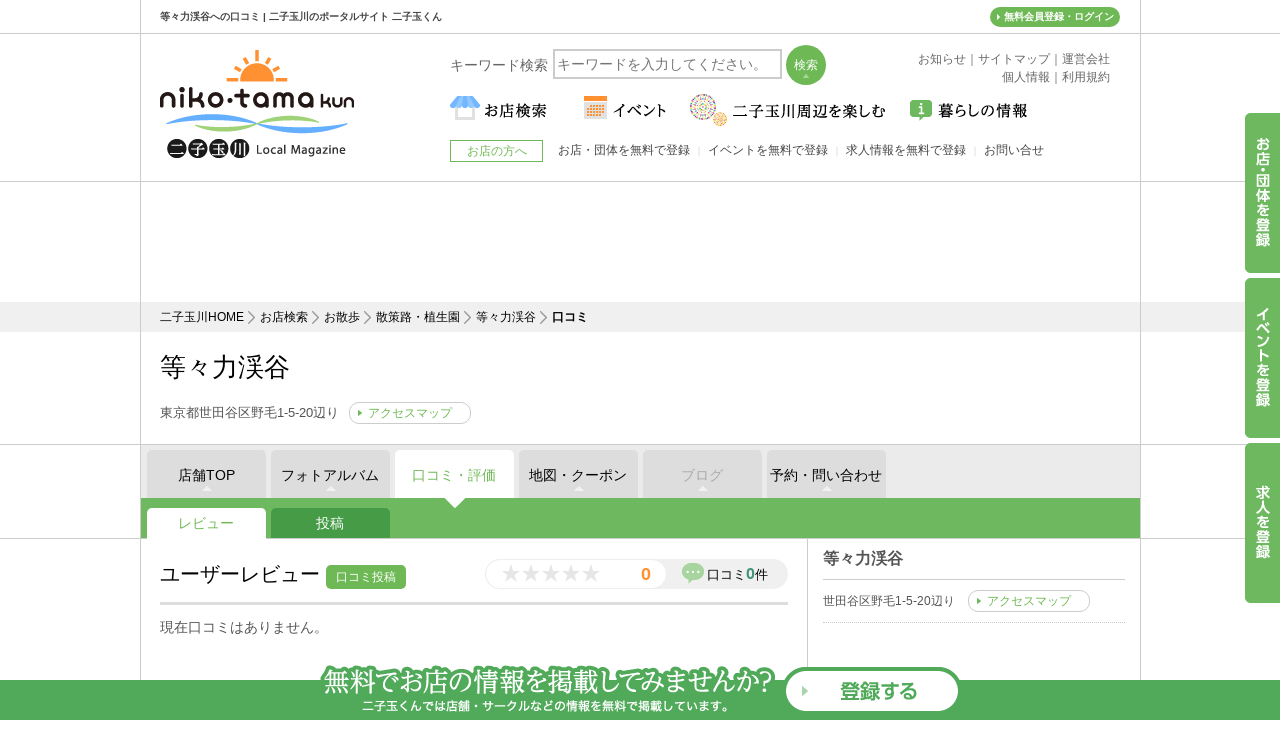

--- FILE ---
content_type: text/html
request_url: https://www.nikotama-kun.jp/shop/fuukei_sannsakuro_todoroki_keikoku/review.html
body_size: 8997
content:
<!DOCTYPE html PUBLIC "-//W3C//DTD XHTML 1.0 Transitional//EN" "http://www.w3.org/TR/xhtml1/DTD/xhtml1-transitional.dtd">
<html xmlns="http://www.w3.org/1999/xhtml" lang="ja" xml:lang="ja" xmlns:fb="http://ogp.me/ns/fb#">
<head>
<meta http-equiv="Content-Type" content="text/html; charset=UTF-8">
<title>等々力渓谷への口コミ | 二子玉川のポータルサイト 二子玉くん</title>
<meta name="Description" content="等々力渓谷への口コミ。二子玉川のお店と地域の方々を繋ぐ二子玉川ポータルサイト。二子玉川のニュース配信・イベント情報・店舗集客・採用情報に。" />
<meta name="Keywords" content="二子玉川,ランチ,カフェ,グルメ,イベント,二子玉川駅" />
<meta http-equiv="Pragma" content="no-cache" />
<meta http-equiv="Cache-Control" content="no-cache" />
<meta http-equiv="Expires" content="0" />
<meta name="viewport" content="width=device-width, initial-scale=1" />
<meta property="og:image" content="https://www.nikotama-kun.jp/img/ogp.png" />
<meta property="og:type" content="website" />
<meta property="og:site_name" content="二子玉川のエリアガイド「二子玉くん」" />
<meta property="fb:app_id" content="781967251860093" />
<meta http-equiv="Expires" content="86400">
<meta http-equiv="Cache-Control" content="max-age">
<link href="/css/style.css?20251127k1" rel="stylesheet" type="text/css">
<link href="/css/sp.css?20251127k1" rel="stylesheet" type="text/css">
<link href="/css/vender_style.css?date=20150621" rel="stylesheet" type="text/css">
<script type="text/javascript" src="//ajax.googleapis.com/ajax/libs/jquery/1.7.1/jquery.min.js"></script>
<script type="text/javascript" async defer src="https://maps.googleapis.com/maps/api/js?key=AIzaSyDaJVYSHU8ezksU59SqRbFTAW3GeCfxwpA" defer></script>
<script type="text/javascript" src="//maps.google.com/maps/api/js?sensor=true"></script>
<script type="text/javascript" src="/js/shop_map.js"></script>
</head>

<body class="detail_review_page" class="paid_page">

<!--container-->
<div id="container">
<div class="h1"><h1>等々力渓谷への口コミ | 二子玉川のポータルサイト 二子玉くん</h1></div>
<!--header-->
<div id="header_wrap"></div>
<!--/header-->
<div class="no_head_box">
<div class="head_ad">
<div class="head_inner">
<!--<div class="bnr center"><a href="/spot/season/hanabi/"><img src="/spot/season/hanabi/img/hanabi_bnr.jpg"  alt="たまがわ花火大会　特集" class="pc_block" /><img src="/spot/season/hanabi/img/hanabi_bnr_sp.jpg" class="sp_block" /></a></div>-->

<script async src="//pagead2.googlesyndication.com/pagead/js/adsbygoogle.js"></script>
<!-- 二子玉くんヘッダー -->
<ins class="adsbygoogle"
     style="display:block;height:120px"
     data-ad-layout="image-top"
     data-ad-client="ca-pub-2431119421871041"
     data-ad-slot="1418777745" 
     data-ad-format="horizontal"
	 data-full-width-responsive="true"></ins>
<script>
(adsbygoogle = window.adsbygoogle || []).push({});
</script>
</div>
</div>
</div>

<!--
<div class="head_ad bbq_bnr" style="display:none;">
<div>
<a href="https://www.nikotama-kun.jp/shop/kakuyasu/" target="_blank" onclick="ga('send', 'event', 'kakuyasu', 'click', 'kakuyasu_head', {'nonInteraction' : 1});"><img src="/img/bnr_scene_bbq.jpg" alt="BBQ なら カクヤス屋外配達"></a>
</div>
</div>
<div class="bg_ad" style="display:none;">
    <ul class="clearfix">
<li class="bg_ad-l"><a href="https://www.nikotama-kun.jp/shop/kakuyasu/" onclick="ga('send', 'event', 'kakuyasu', 'click', 'kakuyasu_side', {'nonInteraction' : 1});"><img src="/img/kakuyasu_sidebnr.jpg" width="200" height="822" alt=" " /></a></li>

        	
<li class="bg_ad-r"><a href="https://www.nikotama-kun.jp/shop/kakuyasu/" onclick="ga('send', 'event', 'kakuyasu', 'click', 'kakuyasu_side', {'nonInteraction' : 1});"><img src="/img/kakuyasu_sidebnr.jpg" alt="バーベキュー 屋外配達 カクヤス"></a></li>

  </ul>
</div>
-->
<script>
$(function(){
   $("#gmenu > ul > li").hover(function(){
		$(this).toggleClass("hover");
	});   
});
</script>
<style type="text/css">
#bbq_page .head_ad{display:none;}
#fuukei_event_page  .bg_ad,#fuukei_picbbq_page .bg_ad,#fuukei_umehyd_page .bg_ad,#bbq_page .head_ad.bbq_bnr,#bbq_page .bg_ad{display:block !important;}
</style>


<!--pankuzu-->
<div id="pankuzu">
<ol class="clearfix">
<li class="home"><a href="https://www.nikotama-kun.jp/">二子玉川HOME</a></li>
<li><a href="/shop/">お店検索</a></li>
<li><a href="/shop/fuukei.html">お散歩</a></li>
<li><a href="/shop/fuukei-212.html">散策路・植生園</a></li>
<li><a href="/shop/fuukei_sannsakuro_todoroki_keikoku/">等々力渓谷</a></li>
<li><strong>口コミ</strong></li>
</ol>
</div>
<!--/pankuzu-->

<!--shead-->
<div class="shead">
    <div class="shead_inner clearfix">
        <div class="shead_main">
            <h2 class="shead_ttl">等々力渓谷</h2>
            <p class="shead_ttl_txt">東京都世田谷区野毛1-5-20辺り<a href="https://www.nikotama-kun.jp/shop/fuukei_sannsakuro_todoroki_keikoku/map.html" style="">アクセスマップ</a></p>
        </div>
        <div class="shead_side" style="display:none;">
            <div class="shead_tel"><a href="tel:"></a></div>
            <p class="shead_tel_txt">お問い合わせの際は「二子玉くん」を<br />見たと言っていただくとスムーズです。</p>
        </div>
    </div>
</div>

<!--/shead-->

<!--stab-->
    <div class="stab ">
        <ul class="clearfix">
            <li class="stab1"><a href="https://www.nikotama-kun.jp/shop/fuukei_sannsakuro_todoroki_keikoku/">店舗TOP</a></li>
            <li class="stab2" style="display:none;"><a href="https://www.nikotama-kun.jp/shop/fuukei_sannsakuro_todoroki_keikoku/menu.html">メニュー</a></li>
            <li class="stab3"><a href="https://www.nikotama-kun.jp/shop/fuukei_sannsakuro_todoroki_keikoku/photo.html">フォトアルバム</a></li>
            <li class="stab4"><a href="https://www.nikotama-kun.jp/shop/fuukei_sannsakuro_todoroki_keikoku/review.html">口コミ・評価</a></li>
            <li class="stab5"><a href="https://www.nikotama-kun.jp/shop/fuukei_sannsakuro_todoroki_keikoku/map.html">地図・クーポン</a></li>
            <li class="stab6"><span>ブログ</span></li>
            <li class="stab7"><a href="/shop/fuukei_sannsakuro_todoroki_keikoku/reserve.html">予約・問い合わせ</a></li>
            <li class="stab8" style="display:none;"><a href="https://www.nikotama-kun.jp/shop/fuukei_sannsakuro_todoroki_keikoku/recruit.html" target="_blank">採用情報</a></li>
        </ul>
    </div>

<!--/stab-->

<div class="stab-s">
<div class="stab-s_inner">
<ul class="clearfix">
<li class="stab-s1 on"><a href="review.html">レビュー</a></li>
<li class="stab-s1"><a href="https://www.nikotama-kun.jp/dbsys/shreview.php?ua=form&shop_code=000744">投稿</a></li>
</ul>
<dl class="clearfix">
<dt><a href="#"><img src="/img/stab-s_icon_fb.gif" alt="" /></a></dt>
<dt><a href="#"><img src="/img/stab-s_icon_tw.gif" alt="" /></a></dt>
<dt><a href="#"><img src="/img/stab-s_icon_g+.gif" alt="" /></a></dt>
<!-- <dd><a href="#">レビューする</a></dd> -->
</dl>
</div>
</div>

<!--body-->
<div id="body">

<!--body_inner-->
<div id="body_inner">

<!--col_area-->
<div id="col_area" class="clearfix">

<!--main-->
<div id="main">

<!--detail_ttl-->
<div class="detail_ttl clearfix">
ユーザーレビュー

<!--review_parts-->
<div class="review_parts clearfix">
<div class="review_point clearfix">
<b>0</b>
<ul class="clearfix">
<li><img src='/img/review_point_off.png' width='18' height='18' alt='' /></li>
<li><img src='/img/review_point_off.png' width='18' height='18' alt='' /></li>
<li><img src='/img/review_point_off.png' width='18' height='18' alt='' /></li>
<li><img src='/img/review_point_off.png' width='18' height='18' alt='' /></li>
<li><img src='/img/review_point_off.png' width='18' height='18' alt='' /></li>

</ul>
</div>
<div class="review_count">
口コミ<b>0</b>件
</div>
</div>
<!--/review_parts-->

<a href="https://www.nikotama-kun.jp/dbsys/shreview.php?ua=form&shop_code=000744" class="review_btn">口コミ投稿</a>
</div>
<!--/detail_ttl-->

<!--detail_review_area-->
<div class="detail_review_area">


<div class='detail_review_box'>現在口コミはありません。</div>

</div>
<!--/detail_review_area-->

<!--page_nav-->
<div class="page_nav">
<table><tr><td>
<ul class="clearfix">

</ul>
</td></tr></table>
</div>
<!--/page_nav-->

</div>
<!--/main-->

            <!--side-->
            <div id="side">
                <!--side_paid_area-->
				<div class="side_info_area">
    <dl class="sinfo_name">
        <dt></dt>
        <dd>
            
            等々力渓谷
        </dd>
    </dl>
    <dl class="sinfo_tel" style="display:none;">
        <dt></dt>
        <dd>
            <a href="tel:"></a>
            <p>お問い合わせの際は「二子玉くん」を<br />見たと言っていただくとスムーズです。</p>
        </dd>
    </dl>
    <dl class="sinfo_add" style="">
        <dt></dt>
        <dd>
            世田谷区野毛1-5-20辺り
            <a href="https://www.nikotama-kun.jp/shop/fuukei_sannsakuro_todoroki_keikoku/map.html" style="">アクセスマップ</a>
		</dd>
	</dl>
	<dl class="sinfo_time" style="display:none;">
		<dt>営業時間</dt>
		<dd></dd>
	</dl>
	<dl class="sinfo_cal" style="display:none;">
		<dt>定休日</dt>
		<dd></dd>
	</dl>
	<dl class="sinfo_coupon" style="display:none;">
		<dt><a href="https://www.nikotama-kun.jp/shop/fuukei_sannsakuro_todoroki_keikoku/map.html" style=""></a></dt>
		<dd></dd>
	</dl>
</div>

                <!--/side_info_area-->
                <!--side_map_area-->
				<div class="side_map_area">
    <div id="side_map" style="width:312px;height:450px;margin-left:auto;margin-right:auto;"></div>
</div>
<script type="text/javascript">
$(window).on('load', function()
{
  setTimeout(function()
  {
    InitShopMap('東京都世田谷区野毛1-5-20辺り','side','等々力渓谷');
  }, 500);
});
</script>

                <!--/side_map_area-->
            </div>
            <!--/side-->

</div>
<!--/col_area-->

</div>
<!--body_inner-->

    <div class="stab end">
        <ul class="clearfix">
            <li class="stab1"><a href="https://www.nikotama-kun.jp/shop/fuukei_sannsakuro_todoroki_keikoku/">店舗TOP</a></li>
            <li class="stab2" style="display:none;"><a href="https://www.nikotama-kun.jp/shop/fuukei_sannsakuro_todoroki_keikoku/menu.html">メニュー</a></li>
            <li class="stab3"><a href="https://www.nikotama-kun.jp/shop/fuukei_sannsakuro_todoroki_keikoku/photo.html">フォトアルバム</a></li>
            <li class="stab4"><a href="https://www.nikotama-kun.jp/shop/fuukei_sannsakuro_todoroki_keikoku/review.html">口コミ・評価</a></li>
            <li class="stab5"><a href="https://www.nikotama-kun.jp/shop/fuukei_sannsakuro_todoroki_keikoku/map.html">地図・クーポン</a></li>
            <li class="stab6"><span>ブログ</span></li>
            <li class="stab7"><a href="/shop/fuukei_sannsakuro_todoroki_keikoku/reserve.html">予約・問い合わせ</a></li>
            <li class="stab8" style="display:none;"><a href="https://www.nikotama-kun.jp/shop/fuukei_sannsakuro_todoroki_keikoku/recruit.html" target="_blank">採用情報</a></li>
        </ul>
    </div>


</div>
<!--/body-->


<script type="text/javascript" src="/js/shared_vender.js" sync ></script>
<script type="text/javascript" src="/js/script.js?20250730k1" sync ></script>
<script src="//pagead2.googlesyndication.com/pagead/js/adsbygoogle.js" async></script>
<script>
  (function(i,s,o,g,r,a,m){i['GoogleAnalyticsObject']=r;i[r]=i[r]||function(){
  (i[r].q=i[r].q||[]).push(arguments)},i[r].l=1*new Date();a=s.createElement(o),
  m=s.getElementsByTagName(o)[0];a.async=1;a.src=g;m.parentNode.insertBefore(a,m)
  })(window,document,'script','//www.google-analytics.com/analytics.js','ga');

  ga('create', 'UA-33768522-34', 'auto');
  ga('require', 'displayfeatures');
  ga('send', 'pageview');
</script>
<!-- Google tag (gtag.js) -->
<script async src="https://www.googletagmanager.com/gtag/js?id=G-V1ECN6TG94"></script>
<script>
  window.dataLayer = window.dataLayer || [];
  function gtag(){dataLayer.push(arguments);}
  gtag('js', new Date());

  gtag('config', 'G-V1ECN6TG94');
</script>
<!-- Google tag (gtag.js) -->
<script async src="https://www.googletagmanager.com/gtag/js?id=G-580EB96MBS"></script>
<script>
  window.dataLayer = window.dataLayer || [];
  function gtag(){dataLayer.push(arguments);}
  gtag('js', new Date());

  gtag('config', 'G-580EB96MBS');
</script>
<div class="switch">
	<script type="text/javascript" src="/js/cookie.js" sync ></script>
	<script type="text/javascript" src="/js/switch_dummy.js" sync ></script>
</div>

<!--footer-->
<div id="footer">
<div class="footer_inner clearfix">
<ul class="footer_list clearfix">
<li><a href="https://www.nikotama-kun.jp/">二子玉川</a></li>

			<li class="">
            	<a href="https://www.nikotama-kun.jp/shop/goulmet.html">グルメ</a>
                <ul>
                	
                    <li><a href="https://www.nikotama-kun.jp/shop/goulmet-001.html">二子玉川 和食</a></li>
                    <li><a href="https://www.nikotama-kun.jp/shop/goulmet-002.html">二子玉川 中華</a></li>
                    <li><a href="https://www.nikotama-kun.jp/shop/goulmet-003.html">二子玉川 洋食</a></li>
                    <li><a href="https://www.nikotama-kun.jp/shop/goulmet-004.html">二子玉川 イタリアン</a></li>
                    <li><a href="https://www.nikotama-kun.jp/shop/goulmet-005.html">二子玉川 フレンチ</a></li>
                    <li><a href="https://www.nikotama-kun.jp/shop/goulmet-008.html">二子玉川 ファミレス</a></li>

                </ul>
			</li>
			<li class="none_ar">
            	<a href="https://www.nikotama-kun.jp/shop/goulmet.html">&nbsp;</a>
                <ul>
                	
                    <li><a href="https://www.nikotama-kun.jp/shop/goulmet-009.html">二子玉川 ファストフード</a></li>
                    <li><a href="https://www.nikotama-kun.jp/shop/goulmet-012.html">二子玉川 カフェ</a></li>
                    <li><a href="https://www.nikotama-kun.jp/shop/goulmet-016.html">二子玉川 寿司</a></li>
                    <li><a href="https://www.nikotama-kun.jp/shop/goulmet-020.html">二子玉川 ラーメン</a></li>
                    <li><a href="https://www.nikotama-kun.jp/shop/goulmet-021.html">二子玉川 焼き肉</a></li>

                </ul>
			</li>
			<li class="">
            	<a href="https://www.nikotama-kun.jp/shop/beauty.html">美容・健康</a>
                <ul>
                	
                    <li><a href="https://www.nikotama-kun.jp/shop/beauty-033.html">二子玉川 ヘアサロン</a></li>
                    <li><a href="https://www.nikotama-kun.jp/shop/beauty-034.html">二子玉川 マッサージサロン</a></li>
                    <li><a href="https://www.nikotama-kun.jp/shop/beauty-035.html">二子玉川 エステサロン</a></li>
                    <li><a href="https://www.nikotama-kun.jp/shop/beauty-036.html">二子玉川 ネイルサロン</a></li>
                    <li><a href="https://www.nikotama-kun.jp/shop/beauty-038.html">二子玉川 フィットネス</a></li>

                </ul>
			</li>
			<li class="">
            	<a href="https://www.nikotama-kun.jp/shop/hospital.html">病院・医療サービス</a>
                <ul>
                	
                    <li><a href="https://www.nikotama-kun.jp/shop/hospital-057.html">二子玉川 歯科</a></li>
                    <li><a href="https://www.nikotama-kun.jp/shop/hospital-061.html">二子玉川 内科</a></li>
                    <li><a href="https://www.nikotama-kun.jp/shop/hospital-062.html">二子玉川 皮膚科</a></li>
                    <li><a href="https://www.nikotama-kun.jp/shop/hospital-063.html">二子玉川 眼科</a></li>
                    <li><a href="https://www.nikotama-kun.jp/shop/hospital-065.html">二子玉川 小児科</a></li>

                </ul>
			</li>
			<li class="">
            	<a href="https://www.nikotama-kun.jp/shop/lesson.html">おけいこ</a>
                <ul>
                	
                    <li><a href="https://www.nikotama-kun.jp/shop/lesson-122.html">二子玉川 英会話</a></li>
                    <li><a href="https://www.nikotama-kun.jp/shop/lesson-123.html">二子玉川 音楽 ダンス</a></li>
                    <li><a href="https://www.nikotama-kun.jp/shop/lesson-124.html">二子玉川 幼児向け</a></li>
                    <li><a href="https://www.nikotama-kun.jp/shop/lesson-125.html">二子玉川 自動車教習</a></li>
                    <li><a href="https://www.nikotama-kun.jp/shop/lesson-127.html">二子玉川 美容・資格</a></li>

                </ul>
			</li>
			<li class="">
            	<a href="https://www.nikotama-kun.jp/shop/sports.html">スポーツ</a>
                <ul>
                	
                    <li><a href="https://www.nikotama-kun.jp/shop/sports-130.html">二子玉川 ゴルフ</a></li>
                    <li><a href="https://www.nikotama-kun.jp/shop/sports-131.html">二子玉川 水泳・プール</a></li>
                    <li><a href="https://www.nikotama-kun.jp/shop/sports-133.html">二子玉川 テニス</a></li>
                    <li><a href="https://www.nikotama-kun.jp/shop/sports-136.html">二子玉川 野球</a></li>

                </ul>
			</li>

<li class="">
  <a href="https://www.nikotama-kun.jp/shop/other.html">その他</a>
    <ul>
        <li><a href="https://www.nikotama-kun.jp/shop/other-227.html">二子玉川 シェアオフィス</a></li>
        <li><a href="https://tamagawa-totalcare.com/" target="_blank">民間救急車</a></li>
        <li><a href="https://yoga.central-eye.co.jp/" target="_blank">コールセンター代行 電話代行サービス</a></li>
    </ul>
</li>
</ul>
<ul class="footer_list clearfix">
<li><a href="/spot/season/hanabi/">二子玉川 花火</a></li>
<li><a href="/news/">お知らせ</a></li>
<li><a href="/sitemap.html">サイトマップ</a></li>
<li><a href="/about_us.html">運営会社</a></li>
<li><a href="/policy.html">個人情報</a></li>
<li><a href="/rule.html">利用規約</a></li>
</ul>
<div id="site_credit">Produced by <a href="http://www.delight.ne.jp/" target="_blank">delight.ne.jp</a></div>
</div>
</div>
<!--/footer-->

<div class="cv_tab">
	<ul class="clearfix">
    	<li class="cv_tab1"><a href="/entry/"><img src="/img/cv_tab1.png" alt="お店・団体を登録" /></a></li>
    	<li class="cv_tab2"><a href="/event_recruit/"><img src="/img/cv_tab2.png" alt="イベントを登録" /></a></li>
    	<li class="cv_tab3"><a href="/job_recruit/"><img src="/img/cv_tab3.png" alt="求人を登録" /></a></li>
    </ul>
</div>

<!--<div class="end_bnr">
	<ul class="clearfix">
    	<li class="end_bnr_txt">
        	<p><img src="/img/end_bnr_txt.png?date=20141227" alt="無料でお店の情報を掲載してみませんか?" /></p>
        	<p>二子玉くんでは店舗・サークルなどの情報を無料で掲載しています。</p>
        </li>
    	<li class="end_bnr_btn"><a href="/entry/"><img src="/img/end_bnr_btn.png?date=20141227" alt="登録する" /></a></li>
    </ul>
</div>-->

<div class="end_bnr">
	<div class="end_bnr_inner">
    	<a href="/entry/"><img src="/img/end_bnr.png" alt="無料でお店の情報を掲載してみませんか?" /></a>
    </div>
</div>
<!--<div class="tab_bnr">
    	<a href="https://www.nikotama-kun.jp/spot/season/hanabi/"><img src="/img/hanabi_bnr.png" width="220" height="260" alt=" " /></a>

</div>-->

<div id="header">
  <!--header_inner-->
  <div class="header_inner clearfix">
    <div id="logo"><a href="https://www.nikotama-kun.jp/"><img src="/img/logo.gif" width="194" height="108" alt="二子玉くん" /></a></div>
    <div class="search_bar">
      <p>キーワード検索</p>
      <form action="//www.nikotama-kun.jp/search/index.html" name="search_form" id="search_form" method="get">
        <input type="text" name="q" value="" id="search_keyword" class="search_bar_txt" placeholder="キーワードを入力してください。">
        <input type="submit" value="検索" class="search_bar_btn" onclick="location.href='//www.nikotama-kun.jp/search/?q=' + document.search_form.q.value;return false;" />
      </form>
      <div id="searchcontrol" style="display:none;">&nbsp;</div>
    </div>
    <div class="sitemap"><a href="/news/">お知らせ</a><span>｜</span><a href="/sitemap.html">サイトマップ</a><span>｜</span><a href="/about_us.html">運営会社</a><br />
      <a href="/policy.html">個人情報</a><span>｜</span><a href="/rule.html">利用規約</a></div>
    <!--gmenu-->
    <div id="gmenu_wrap">
      <div id="gmenu">
        <div class="sp_menu_btn"><a>メニュー</a></div>
        <ul class="clearfix">
          <li class="nav01"><span class="sp_icon_wrap"></span><a href="/shop/"><img src="/img/nav01.gif" alt="お店検索" /><span class="txt-sp">お店検索</span></a>
            <ul class="subnav clearfix">
              <li><a href="/shop/goulmet.html">グルメ</a>
              	<ul class="subCategory_nav">
                	
<li><a href="https://www.nikotama-kun.jp/shop/goulmet-001.html">和食</a></li>
<li><a href="https://www.nikotama-kun.jp/shop/goulmet-002.html">中華</a></li>
<li><a href="https://www.nikotama-kun.jp/shop/goulmet-003.html">洋食</a></li>
<li><a href="https://www.nikotama-kun.jp/shop/goulmet-004.html">イタリアン</a></li>
<li><a href="https://www.nikotama-kun.jp/shop/goulmet-005.html">フレンチ</a></li>
<li><a href="https://www.nikotama-kun.jp/shop/goulmet-006.html">アジアン</a></li>
<li><a href="https://www.nikotama-kun.jp/shop/goulmet-007.html">定食屋</a></li>
<li><a href="https://www.nikotama-kun.jp/shop/goulmet-008.html">ファミレス</a></li>
<li><a href="https://www.nikotama-kun.jp/shop/goulmet-009.html">ファストフード</a></li>
<li><a href="https://www.nikotama-kun.jp/shop/goulmet-010.html">無国籍</a></li>
<li><a href="https://www.nikotama-kun.jp/shop/goulmet-011.html">各国料理</a></li>
<li><a href="https://www.nikotama-kun.jp/shop/goulmet-012.html">カフェ</a></li>
<li><a href="https://www.nikotama-kun.jp/shop/goulmet-013.html">ケーキ甘味</a></li>
<li><a href="https://www.nikotama-kun.jp/shop/goulmet-014.html">喫茶店</a></li>
<li><a href="https://www.nikotama-kun.jp/shop/goulmet-016.html">寿司</a></li>
<li><a href="https://www.nikotama-kun.jp/shop/goulmet-017.html">うどん・そば</a></li>
<li><a href="https://www.nikotama-kun.jp/shop/goulmet-018.html">お好みもんじゃ</a></li>
<li><a href="https://www.nikotama-kun.jp/shop/goulmet-019.html">うなぎ</a></li>
<li><a href="https://www.nikotama-kun.jp/shop/goulmet-020.html">ラーメン</a></li>
<li><a href="https://www.nikotama-kun.jp/shop/goulmet-021.html">焼き肉</a></li>
<li><a href="https://www.nikotama-kun.jp/shop/goulmet-022.html">とんかつ串揚</a></li>
<li><a href="https://www.nikotama-kun.jp/shop/goulmet-023.html">天ぷら</a></li>
<li><a href="https://www.nikotama-kun.jp/shop/goulmet-024.html">カレー</a></li>
<li><a href="https://www.nikotama-kun.jp/shop/goulmet-025.html">ピザ・パスタ</a></li>
<li><a href="https://www.nikotama-kun.jp/shop/goulmet-026.html">鉄板焼き</a></li>
<li><a href="https://www.nikotama-kun.jp/shop/goulmet-027.html">オイスター</a></li>
<li><a href="https://www.nikotama-kun.jp/shop/goulmet-028.html">居酒屋</a></li>
<li><a href="https://www.nikotama-kun.jp/shop/goulmet-029.html">ダイニング</a></li>
<li><a href="https://www.nikotama-kun.jp/shop/goulmet-030.html">焼き鳥</a></li>
<li><a href="https://www.nikotama-kun.jp/shop/goulmet-031.html">BAR</a></li>
<li><a href="https://www.nikotama-kun.jp/shop/goulmet-032.html">スナックパブ</a></li>

                </ul>
              </li>
              <li><a href="/shop/hospital.html">病院・医療サービス</a>
              	<ul class="subCategory_nav">
                	
<li><a href="https://www.nikotama-kun.jp/shop/hospital-057.html">歯科</a></li>
<li><a href="https://www.nikotama-kun.jp/shop/hospital-058.html">矯正歯科</a></li>
<li><a href="https://www.nikotama-kun.jp/shop/hospital-059.html">小児歯科</a></li>
<li><a href="https://www.nikotama-kun.jp/shop/hospital-060.html">歯科口腔外科</a></li>
<li><a href="https://www.nikotama-kun.jp/shop/hospital-061.html">内科</a></li>
<li><a href="https://www.nikotama-kun.jp/shop/hospital-062.html">皮膚科</a></li>
<li><a href="https://www.nikotama-kun.jp/shop/hospital-063.html">眼科</a></li>
<li><a href="https://www.nikotama-kun.jp/shop/hospital-064.html">医院・診療所</a></li>
<li><a href="https://www.nikotama-kun.jp/shop/hospital-065.html">小児科</a></li>
<li><a href="https://www.nikotama-kun.jp/shop/hospital-066.html">神経科</a></li>
<li><a href="https://www.nikotama-kun.jp/shop/hospital-067.html">産婦人科</a></li>
<li><a href="https://www.nikotama-kun.jp/shop/hospital-068.html">整形外科</a></li>
<li><a href="https://www.nikotama-kun.jp/shop/hospital-069.html">精神科</a></li>
<li><a href="https://www.nikotama-kun.jp/shop/hospital-070.html">消化器科</a></li>
<li><a href="https://www.nikotama-kun.jp/shop/hospital-071.html">心療内科</a></li>
<li><a href="https://www.nikotama-kun.jp/shop/hospital-072.html">泌尿器科</a></li>
<li><a href="https://www.nikotama-kun.jp/shop/hospital-073.html">耳鼻咽喉科</a></li>
<li><a href="https://www.nikotama-kun.jp/shop/hospital-074.html">外科</a></li>
<li><a href="https://www.nikotama-kun.jp/shop/hospital-075.html">胃腸科</a></li>
<li><a href="https://www.nikotama-kun.jp/shop/hospital-076.html">美容外科</a></li>
<li><a href="https://www.nikotama-kun.jp/shop/hospital-077.html">リハビリテーション科</a></li>
<li><a href="https://www.nikotama-kun.jp/shop/hospital-078.html">総合病院</a></li>
<li><a href="https://www.nikotama-kun.jp/shop/hospital-079.html">産科</a></li>
<li><a href="https://www.nikotama-kun.jp/shop/hospital-083.html">乳腺科</a></li>
<li><a href="https://www.nikotama-kun.jp/shop/hospital-085.html">直腸肛門科</a></li>
<li><a href="https://www.nikotama-kun.jp/shop/hospital-087.html">透析センター</a></li>
<li><a href="https://www.nikotama-kun.jp/shop/hospital-088.html">夜間休日診療</a></li>
<li><a href="https://www.nikotama-kun.jp/shop/hospital-228.html">民間救急車</a></li>
<li><a href="https://www.nikotama-kun.jp/shop/hospital-229.html">介護タクシー</a></li>

                </ul>
              </li>
              <li><a href="/shop/beauty.html">美容・健康</a>
              	<ul class="subCategory_nav">
                	
<li><a href="https://www.nikotama-kun.jp/shop/beauty-033.html">ヘアサロン</a></li>
<li><a href="https://www.nikotama-kun.jp/shop/beauty-034.html">マッサージサロン</a></li>
<li><a href="https://www.nikotama-kun.jp/shop/beauty-035.html">エステサロン</a></li>
<li><a href="https://www.nikotama-kun.jp/shop/beauty-036.html">ネイルサロン</a></li>
<li><a href="https://www.nikotama-kun.jp/shop/beauty-037.html">美容医療</a></li>
<li><a href="https://www.nikotama-kun.jp/shop/beauty-222.html">まつげサロン</a></li>
<li><a href="https://www.nikotama-kun.jp/shop/beauty-038.html">フィットネス</a></li>

                </ul>
              </li>
              
              <li><a href="/shop/sports.html">スポーツ</a>
              	<ul class="subCategory_nav">
                	
<li><a href="https://www.nikotama-kun.jp/shop/sports-130.html">ゴルフ</a></li>
<li><a href="https://www.nikotama-kun.jp/shop/sports-131.html">水泳・プール</a></li>
<li><a href="https://www.nikotama-kun.jp/shop/sports-132.html">サイクリング・ジョギング</a></li>
<li><a href="https://www.nikotama-kun.jp/shop/sports-133.html">テニス</a></li>
<li><a href="https://www.nikotama-kun.jp/shop/sports-134.html">フィットネス</a></li>
<li><a href="https://www.nikotama-kun.jp/shop/sports-135.html">ストリートスポーツ</a></li>
<li><a href="https://www.nikotama-kun.jp/shop/sports-136.html">野球</a></li>
<li><a href="https://www.nikotama-kun.jp/shop/sports-137.html">格闘技</a></li>
<li><a href="https://www.nikotama-kun.jp/shop/sports-138.html">弓道・アーチェリー・射撃</a></li>
<li><a href="https://www.nikotama-kun.jp/shop/sports-139.html">陸上競技場</a></li>
<li><a href="https://www.nikotama-kun.jp/shop/sports-140.html">室内競技・体育館</a></li>
<li><a href="https://www.nikotama-kun.jp/shop/sports-142.html">サッカーなど屋外競技場</a></li>
<li><a href="https://www.nikotama-kun.jp/shop/sports-226.html">クライミングジム</a></li>

                </ul>
              </li>
              <li><a href="/shop/food.html">食料・日用品店</a>
              	<ul class="subCategory_nav">
                	
<li><a href="https://www.nikotama-kun.jp/shop/food-039.html">スーパーマーケット</a></li>
<li><a href="https://www.nikotama-kun.jp/shop/food-040.html">八百屋・魚屋・肉屋</a></li>
<li><a href="https://www.nikotama-kun.jp/shop/food-041.html">米屋・酒屋</a></li>
<li><a href="https://www.nikotama-kun.jp/shop/food-042.html">パン屋・ケーキ屋</a></li>
<li><a href="https://www.nikotama-kun.jp/shop/food-043.html">その他・食料品店</a></li>
<li><a href="https://www.nikotama-kun.jp/shop/food-044.html">お弁当・総菜</a></li>
<li><a href="https://www.nikotama-kun.jp/shop/food-045.html">コンビニ</a></li>
<li><a href="https://www.nikotama-kun.jp/shop/food-046.html">ドラッグストア・薬局</a></li>
<li><a href="https://www.nikotama-kun.jp/shop/food-047.html">100円ショップ</a></li>

                </ul>
              </li>
              <li><a href="/shop/store.html">小売店</a>
              	<ul class="subCategory_nav">
                	
<li><a href="https://www.nikotama-kun.jp/shop/store-048.html">アパレル</a></li>
<li><a href="https://www.nikotama-kun.jp/shop/store-049.html">インテリア雑貨</a></li>
<li><a href="https://www.nikotama-kun.jp/shop/store-051.html">お花屋</a></li>
<li><a href="https://www.nikotama-kun.jp/shop/store-052.html">携帯ショップ</a></li>
<li><a href="https://www.nikotama-kun.jp/shop/store-056.html">自動車・バイク関連</a></li>
<li><a href="https://www.nikotama-kun.jp/shop/store-214.html">ジュエリー</a></li>

                </ul>
              </li>
              
              <li><a href="/shop/childcare.html">子育て</a>
              	<ul class="subCategory_nav">
                	
<li><a href="https://www.nikotama-kun.jp/shop/childcare-089.html">保育園</a></li>
<li><a href="https://www.nikotama-kun.jp/shop/childcare-090.html">幼稚園</a></li>
<li><a href="https://www.nikotama-kun.jp/shop/childcare-091.html">託児所・一時預かり</a></li>
<li><a href="https://www.nikotama-kun.jp/shop/childcare-093.html">幼児教育</a></li>
<li><a href="https://www.nikotama-kun.jp/shop/childcare-095.html">子育てサークル</a></li>
<li><a href="https://www.nikotama-kun.jp/shop/childcare-097.html">その他子育て</a></li>

                </ul>
              </li>
              <li><a href="/shop/school.html">学校 教育機関</a>
              	<ul class="subCategory_nav">
                	
<li><a href="https://www.nikotama-kun.jp/shop/school-098.html">小学校</a></li>
<li><a href="https://www.nikotama-kun.jp/shop/school-099.html">中学校</a></li>
<li><a href="https://www.nikotama-kun.jp/shop/school-100.html">高等学校</a></li>
<li><a href="https://www.nikotama-kun.jp/shop/school-101.html">大学・大学院</a></li>
<li><a href="https://www.nikotama-kun.jp/shop/school-102.html">専門学校</a></li>

                </ul>
              </li>
              <li><a href="/shop/cram_school.html">学習塾</a>
              	<ul class="subCategory_nav">
                	
<li><a href="https://www.nikotama-kun.jp/shop/cram_school-110.html">集団指導</a></li>
<li><a href="https://www.nikotama-kun.jp/shop/cram_school-111.html">個別指導</a></li>
<li><a href="https://www.nikotama-kun.jp/shop/cram_school-116.html">幼稚園・小学校受験</a></li>
<li><a href="https://www.nikotama-kun.jp/shop/cram_school-117.html">中学受験</a></li>
<li><a href="https://www.nikotama-kun.jp/shop/cram_school-118.html">高校受験</a></li>
<li><a href="https://www.nikotama-kun.jp/shop/cram_school-119.html">大学受験</a></li>

                </ul>
              </li>
              
              <li><a href="/shop/lesson.html">おけいこ</a>
              	<ul class="subCategory_nav">
                	
<li><a href="https://www.nikotama-kun.jp/shop/lesson-217.html">総合</a></li>
<li><a href="https://www.nikotama-kun.jp/shop/lesson-121.html">料理</a></li>
<li><a href="https://www.nikotama-kun.jp/shop/lesson-122.html">英会話</a></li>
<li><a href="https://www.nikotama-kun.jp/shop/lesson-123.html">音楽 ダンス</a></li>
<li><a href="https://www.nikotama-kun.jp/shop/lesson-124.html">幼児向け</a></li>
<li><a href="https://www.nikotama-kun.jp/shop/lesson-125.html">自動車教習</a></li>
<li><a href="https://www.nikotama-kun.jp/shop/lesson-126.html">パソコン・IT</a></li>
<li><a href="https://www.nikotama-kun.jp/shop/lesson-127.html">美容・資格</a></li>
<li><a href="https://www.nikotama-kun.jp/shop/lesson-128.html">スポーツ</a></li>
<li><a href="https://www.nikotama-kun.jp/shop/lesson-129.html">武道</a></li>

                </ul>
              </li>
              <li><a href="/shop/public_service.html">行政サービス</a>
              	<ul class="subCategory_nav">
                	
<li><a href="https://www.nikotama-kun.jp/shop/public_service-144.html">区役所・出張所</a></li>
<li><a href="https://www.nikotama-kun.jp/shop/public_service-149.html">銀行・ATM</a></li>
<li><a href="https://www.nikotama-kun.jp/shop/public_service-150.html">郵便局・ポスト</a></li>
<li><a href="https://www.nikotama-kun.jp/shop/public_service-151.html">コンビニATM</a></li>
<li><a href="https://www.nikotama-kun.jp/shop/public_service-152.html">図書館</a></li>
<li><a href="https://www.nikotama-kun.jp/shop/public_service-153.html">税務署</a></li>

                </ul>
              </li>
              <li> </li>
            </ul>
          </li>
          <li class="nav02"><a href="/event/"><img src="/img/nav02.gif" alt="イベント" /><span class="txt-sp">イベント</span></a></li>
          <li class="nav03"><span class="sp_icon_wrap"></span><a href="/spot/"><img src="/img/nav07.gif" height="32" alt="周辺を楽しむ" /><span class="txt-sp">二子玉川周辺を楽しむ</span></a>
            <ul class="subnav clearfix">
              <li><a href="/spot/institution/park/">施設を探す</a>
              	<ul class="subCategory_nav">
                	<li><a href="/spot/institution/park/">大きな公園</a></li>
                	<li><a href="/spot/institution/localpark/">地域の公園</a></li>
                	<li><a href="/spot/institution/temple/">大きな寺社</a></li>
                	<li><a href="/spot/institution/temple/localtemple.html">地域の寺社</a></li>
                	<li><a href="/spot/institution/walkvege/">散策路・植生園</a></li>
                    <li><a href="/spot/institution/museum/">文化・美術館</a></li>
                    <li><a href="/spot/institution/list/">施設一覧</a></li>
                </ul>
              </li>
              <li><a href="/spot/feeling/nonbiri/">気分で楽しむ</a>
              	<ul class="subCategory_nav">
                	<li><a href="/spot/feeling/nonbiri/">のんびり一日</a></li>
                	<li><a href="/spot/feeling/family/">家族で楽しむ</a></li>
                	<li><a href="/spot/feeling/panorama/">眺望・景勝地</a></li>
                	<li><a href="/spot/feeling/vegebird/">植生・野鳥</a></li>
                	<li><a href="/spot/feeling/sports/">スポーツ</a></li>
                    <li><a href="/spot/feeling/picbbq/">ピクニック</a></li>
                    <li><a href="/spot/feeling/bbq/">バーベキュー</a></li>
                    <li><a href="/spot/feeling/freemarket/">フリーマーケット</a></li>
                </ul>
              </li>
              <li><a href="/spot/season/event/">季節を楽しむ</a>
              	<ul class="subCategory_nav">
                	<li><a href="/spot/season/event/">行事・祭事</a></li>
			        <li><a href="/spot/season/umehyd/">季節の花</a></li>
			        <li><a href="/spot/season/newyear/2015/">お正月</a></li>
			        <li><a href="/spot/season/ageceremony/2016/">成人式</a></li>
			        <li><a href="/spot/season/setsubun/2016/">節分</a></li>
			        <li><a href="/spot/season/valentine/2016/">バレンタイン</a></li>
                    <li><a href="/spot/season/hinafes/2016/">ひな祭り</a></li>
			        <li><a href="/spot/season/cherry/">お花見</a></li>
			        <li><a href="/spot/season/cool/">冷涼</a></li>
                    <li><a href="/spot/season/goldenweek/2016/">ゴールデンウィーク</a></li>
                    <li><a href="/spot/season/mothersday/2016/">母の日</a></li>
			        <li><a href="/spot/season/event/summer.html">夏祭り</a></li>
			        <li><a href="/spot/season/hanabi/">花火</a></li>
			        <li><a href="/spot/season/momizi/">紅葉</a></li>
			        <li><a href="/spot/season/event/autumn.html">秋祭り</a></li>
			        <!-- <li><a href="/spot/season/halloween/">ハロウィン</a></li> -->
			        <li><a href="/spot/season/xmas/2015/" target="_blank">クリスマス</a></li>
                </ul>
              </li>
              <li><a href="/fuukei_map.htm">地図から探す</a>
              	<ul class="subCategory_nav">
                	<li><a href="http://www.nikotama-kun.jp/spot/map/">一覧</a></li>
                	<li><a href="/spot/map/local/futakotamagawa.html">二子玉川エリア</a></li>
                	<li><a href="/spot/map/local/okamotokitamiarea.html">鎌田・岡本方面</a></li>
                	<li><a href="/spot/map/local/noge.html">野毛・等々力方面</a></li>
                	<li><a href="/spot/map/local/youga.html">用賀方面</a></li>
                </ul>
              </li>
              <li><a href="/spot/course/">お散歩コース</a>
              	<ul class="subCategory_nav">
                	<li><a href="/spot/course/01.html">自然／芸術三昧</a></li>
                	<li><a href="/spot/course/02.html">にこたま周遊</a></li>
                	<li><a href="/spot/course/03.html">にこたま−田園調布</a></li>
                	<li><a href="/spot/course/04.html">にこたま−自由が丘</a></li>
                	<li><a href="/spot/course/05.html">にこたま−美術館</a></li>
                    <li><a href="/spot/course/06.html">多摩川上流へ</a></li>
                </ul>
              </li>
              <li class="spNav_line_w"><a href="/spot/photo/">フォト<br class="pc_hide" />ギャラリー</a>
              	<ul class="subCategory_nav">
                	<li><a href="/spot/photo/sakura.html">桜</a></li>
                	<li><a href="/spot/photo/tamagawa.html">多摩川</a></li>
                	<li><a href="/spot/photo/machi.html">街・人</a></li>
                	<li><a href="/spot/photo/fujisan.html">富士山</a></li>
                	<li><a href="/spot/photo/syokubutu.html">植物</a></li>
                    <li><a href="/spot/photo/pet.html">ペット</a></li>
                    <li><a href="/spot/photo/yatyou.html">野鳥</a></li>
                	<li><a href="/spot/photo/sansakuro.html">散策景色</a></li>
                	<li><a href="/spot/photo/hanabi.html">花火</a></li>
                	<li><a href="/spot/photo/bbq.html">バーベキュー</a></li>
                    <li><a href="/spot/photo/sonota.html">その他</a></li>
                </ul>
                <ul class="subCategory_nav">
                	<li><a href="/spot/photo/janualy.html">1月</a></li>
                	<li><a href="/spot/photo/february.html">2月</a></li>
                	<li><a href="/spot/photo/march.html">3月</a></li>
                	<li><a href="/spot/photo/april.html">4月</a></li>
                	<li><a href="/spot/photo/may.html">5月</a></li>
                	<li><a href="/spot/photo/june.html">6月</a></li>
                	<li><a href="/spot/photo/july.html">7月</a></li>
                	<li><a href="/spot/photo/august.html">8月</a></li>
                	<li><a href="/spot/photo/september.html">9月</a></li>
                	<li><a href="/spot/photo/october.html">10月</a></li>
                	<li><a href="/spot/photo/november.html">11月</a></li>
                	<li><a href="/spot/photo/december.html">12月</a></li>
                </ul>
              </li>
            </ul>
          </li>
          <li class="nav04"><span class="sp_icon_wrap"></span><a href="/life/"><img src="/img/nav03.gif" alt="暮らしの情報" /><span class="txt-sp">暮らし<br />の情報</span></a>
            <ul class="subnav clearfix">
              <li><a href="/life/#train">電車時刻表</a></li>
              <li><a href="/life/bus_index.html">バス時刻表</a></li>
              <li class="spNav_line_w"><a href="/life/#gomi">ゴミ収集・<br class="pc_hide" />リサイクル</a></li>
            </ul>
          </li>
          <!--
<li class="nav04"><a href="#"><img src="/img/nav04.gif" alt="求人" /></a></li>
<li class="nav05"><a href="#"><img src="/img/nav05.gif" alt="不動産" /></a></li>
<li class="nav06 end"><a href="#"><img src="/img/nav06.gif" alt="ブログ" /></a></li>
-->
        </ul>
      </div>
    </div>
    <!--/gmenu-->
    <!--smenu-->
    <div id="smenu">
      <p>お店の方へ</p>
      <ul class="clearfix">
        <li class="nav01"><a href="/entry/">お店・団体を無料で登録</a></li>
        <li class="nav02"><a href="/event_recruit/">イベントを無料で登録</a></li>
        <li class="nav03"><a href="/job_recruit/">求人情報を無料で登録</a></li>
        <!--<li class="nav04"><a href="/ad_recruit/">広告出稿</a></li>-->
        <li class="nav05 end"><a href="/contact/">お問い合せ</a></li>
      </ul>
    </div>
    <!--/smenu-->
    <!--sign_in-->
    <!--
<div id="sign_in">
サインイン
<a id="sign_in_btn" href="#">ログインする</a>
</div>
-->
    <!--_/sign_in-->
  </div>
  <!--/header_inner-->
</div>

<style type="text/css">
.tab_bnr{position: absolute;top: 300px;left: 0;z-index: 100;display: table;table-layout: fixed;}
</style>
<script type="text/javascript">
<!--
var ID="nikotama";
var CD="yfIPdVkWqO";
// -->
</script>
<script type="text/javascript" src="//www.delight.ne.jp/webanalizer/in.js?cd=yfIPdVkWqO&id=nikotama" sync ></script>


</div>
<!--/container-->
<script type="text/javascript">
$(function(){
    $('.stab4').addClass('on');
});
</script>
</body>
</html>


--- FILE ---
content_type: text/html; charset=utf-8
request_url: https://www.google.com/recaptcha/api2/aframe
body_size: 269
content:
<!DOCTYPE HTML><html><head><meta http-equiv="content-type" content="text/html; charset=UTF-8"></head><body><script nonce="SbPWJNlJW6zKvlqNmSVhLg">/** Anti-fraud and anti-abuse applications only. See google.com/recaptcha */ try{var clients={'sodar':'https://pagead2.googlesyndication.com/pagead/sodar?'};window.addEventListener("message",function(a){try{if(a.source===window.parent){var b=JSON.parse(a.data);var c=clients[b['id']];if(c){var d=document.createElement('img');d.src=c+b['params']+'&rc='+(localStorage.getItem("rc::a")?sessionStorage.getItem("rc::b"):"");window.document.body.appendChild(d);sessionStorage.setItem("rc::e",parseInt(sessionStorage.getItem("rc::e")||0)+1);localStorage.setItem("rc::h",'1769463104907');}}}catch(b){}});window.parent.postMessage("_grecaptcha_ready", "*");}catch(b){}</script></body></html>

--- FILE ---
content_type: text/javascript
request_url: https://www.nikotama-kun.jp/js/shop_map.js
body_size: 524
content:

function InitShopMap(target_address,target_mode,target_title) {
    /*----- ���̈ʒu���` -----*/
    var latlng = new google.maps.LatLng(34,135);
 
    /*----- �x�[�X�}�b�v�̃I�v�V������` -----*/
    var myOptions = {
        zoom: 16,
        center: latlng,
        mapTypeId: google.maps.MapTypeId.ROADMAP
    };
 
    /*----- �}�b�v�̕`�� -----*/
	if(target_mode == 'side'){
	    var map = new google.maps.Map(document.getElementById('side_map'), myOptions);
	}else if(target_mode == 'main'){
	    var map = new google.maps.Map(document.getElementById('main_map'), myOptions);
	}
 
    /*----- �A�C�R���̃I�v�V������` -----*/
    var markerOptions = {
        position: latlng,
        map: map,
        title: target_title
    };
 
    /*----- �}�[�J�[�`�� -----*/
    var marker = new google.maps.Marker(markerOptions);
 
    /*----- �W�I�R�[�f�B���O���` -----*/
    var geocoder = new google.maps.Geocoder();
 
    /*----- �W�I�R�[�f�B���O�����s -----*/
    geocoder.geocode({
        'address':target_address
    },function(results, status){
        if (status == google.maps.GeocoderStatus.OK) {
            map.setCenter(results[0].geometry.location);
            marker.setPosition(results[0].geometry.location);
        }
    });
}